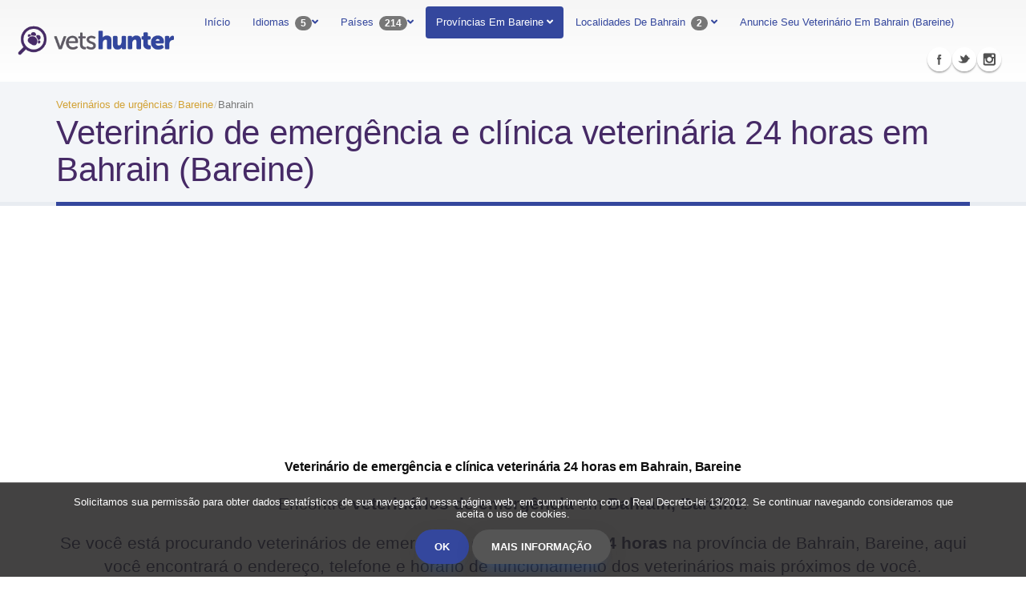

--- FILE ---
content_type: text/html; charset=UTF-8
request_url: https://www.vetshunter.com/pt/bahrain/bareine
body_size: 5258
content:
 <!DOCTYPE html><html xmlns="http://www.w3.org/1999/xhtml" lang="pt" xml:lang="pt" class="htmlClas"><head><title>Veterinário de emergência e clínica veterinária 24 horas em Bahrain</title>  <meta name="description" content="Diretório de veterinários, veterinário 24 horas, hospital veterinário, veterinário de emergência 24 horas e clínicas veterinárias de emergência em Bahrain, Bareine">  <meta name="keywords" content="médicos veterinários Bahrain (Bareine), veterinários nas proximidades Bahrain (Bareine), emergência veterinária Bahrain (Bareine), clínica veterinária de emergência Bahrain (Bareine), clínica veterinária 24 horas Bahrain (Bareine), veterinário 24h Bahrain (Bareine)"><meta http-equiv="Content-Type" content="text/html; charset=UTF-8"><meta name="viewport" content="width=device-width,initial-scale=1"><meta http-equiv="content-language" content="pt"><meta http-equiv="X-UA-Compatible" content="IE=edge,chrome=1"><meta name="robots" content="index, follow"><meta name="googlebot" content="INDEX,FOLLOW,ALL"><link rel="canonical" href="https://www.vetshunter.com/pt/bahrain/bareine"><link rel="alternate" href="https://www.vetshunter.com/du/bahrain/bahrain" hreflang="de"><link rel="alternate" href="https://www.vetshunter.com/en/bahrain/bahrain" hreflang="en"><link rel="alternate" href="https://www.vetshunter.com/fr/bahrain/bahrein" hreflang="fr"><!--link rel="alternate" href="https://www.vetshunter.com/it/bahrain/bahrein" hreflang="it" /--><link rel="alternate" href="https://www.vetshunter.com/pt/bahrain/bareine" hreflang="pt"><link rel="alternate" href="https://www.vetshunter.com/es/bahrain/bahrein" hreflang="es"> <link rel="shortcut icon" href="https://www.vetshunter.com/src/img/icons/favicon.ico" type="image/x-icon"><link rel="apple-touch-icon" sizes="57x57" href="https://www.vetshunter.com/src/img/icons/apple-icon-57x57.png"><link rel="apple-touch-icon" sizes="60x60" href="https://www.vetshunter.com/src/img/icons/apple-icon-60x60.png"><link rel="apple-touch-icon" sizes="72x72" href="https://www.vetshunter.com/src/img/icons/apple-icon-72x72.png"><link rel="apple-touch-icon" sizes="76x76" href="https://www.vetshunter.com/src/img/icons/apple-icon-76x76.png"><link rel="apple-touch-icon" sizes="114x114" href="https://www.vetshunter.com/src/img/icons/apple-icon-114x114.png"><link rel="apple-touch-icon" sizes="120x120" href="https://www.vetshunter.com/src/img/icons/apple-icon-120x120.png"><link rel="apple-touch-icon" sizes="144x144" href="https://www.vetshunter.com/src/img/icons/apple-icon-144x144.png"><link rel="apple-touch-icon" sizes="152x152" href="https://www.vetshunter.com/src/img/icons/apple-icon-152x152.png"><link rel="apple-touch-icon" sizes="180x180" href="https://www.vetshunter.com/src/img/icons/apple-icon-180x180.png"><link rel="icon" type="image/png" sizes="192x192" href="https://www.vetshunter.com/src/img/icons/android-icon-192x192.png"><link rel="icon" type="image/png" sizes="32x32" href="https://www.vetshunter.com/src/img/icons/favicon-32x32.png"><link rel="icon" type="image/png" sizes="96x96" href="https://www.vetshunter.com/src/img/icons/favicon-96x96.png"><link rel="icon" type="image/png" sizes="16x16" href="https://www.vetshunter.com/src/img/icons/favicon-16x16.png"><link rel="manifest" href="https://www.vetshunter.com/src/img/icons/manifest.json"><meta name="msapplication-TileColor" content="#ffffff"><meta name="msapplication-TileImage" content="https://www.vetshunter.com/src/img/icons/ms-icon-144x144.png"><meta name="theme-color" content="#ffffff"> <!-- Dublin Core --><meta name="language" content="pt"><meta name="DC.title" content="Veterinário de emergência e clínica veterinária 24 horas em Bahrain, Bareine"><meta name="geo.region" content="PT"><meta name="geo.position" content="26.2704296112;50.6278915405"><meta name="ICBM" content="26.2704296112;50.6278915405"><meta name="distribution" content="global"><meta name="Author" content="Veterinários de emergência e clínicas veterinárias 24 horas"><meta name="Copyright" content="©www.vetshunter.com">  <meta name="dc.description" content="Diretório de veterinários, veterinário 24 horas, hospital veterinário, veterinário de emergência 24 horas e clínicas veterinárias de emergência em Bahrain, Bareine">  <meta name="dc.language" content="pt"><meta name="dc.subject " content="Veterinários de emergência e clínicas veterinárias 24 horas"><!-- Schema.org markup for Google+ --><meta itemprop="name" content="Veterinário de emergência e clínica veterinária 24 horas em Bahrain, Bareine">  <meta itemprop="description" content="Diretório de veterinários, veterinário 24 horas, hospital veterinário, veterinário de emergência 24 horas e clínicas veterinárias de emergência em Bahrain, Bareine">  <meta itemprop="image" content="https://www.vetshunter.com/src/img/slides/portada3_3.jpg"><!-- Twitter Card data --><meta name="twitter:card" content="summary_large_image"><meta name="twitter:site" content="@vets_hunter"><meta name="twitter:creator" content="@vets_hunter"><meta name="twitter:title" content="Veterinário de emergência e clínica veterinária 24 horas em Bahrain, Bareine">  <meta name="twitter:description" content="Diretório de veterinários, veterinário 24 horas, hospital veterinário, veterinário de emergência 24 horas e clínicas veterinárias de emergência em Bahrain, Bareine">  <meta name="twitter:image" content="https://www.vetshunter.com/src/img/slides/portada3_3.jpg"><!-- Para Facebook y otros --><meta property="og:title" content="Veterinário de emergência e clínica veterinária 24 horas em Bahrain, Bareine">  <meta property="og:description" content="Diretório de veterinários, veterinário 24 horas, hospital veterinário, veterinário de emergência 24 horas e clínicas veterinárias de emergência em Bahrain, Bareine">  <meta property="og:url" content="http://www.vetshunter.com/pt/bahrain/bareine"><meta property="og:type" content="website"><meta property="og:site_name" content="Veterinários de urgências"><meta property="og:image" content="https://www.vetshunter.com/src/img/slides/portada3_3.jpg"><meta property="place:location:latitude" content="26.2704296112"><meta property="place:location:longitude" content="50.6278915405"><link rel="image_src" href="https://www.vetshunter.com/src/img/slides/portada3_3.jpg"><link rel="stylesheet" href="https://www.vetshunter.com/src/theme.min.css"> <!-- Global site tag (gtag.js) - Google Analytics --><!--script async src="https://www.googletagmanager.com/gtag/js?id=UA-75117850-1"></script><script>window.dataLayer = window.dataLayer || [];
	function gtag(){dataLayer.push(arguments);}
	gtag('js', new Date());

	gtag('config', 'UA-75117850-1');</script-->


<!-- Google tag (gtag.js) -->
<script async src="https://www.googletagmanager.com/gtag/js?id=G-YRWVCSMLLZ"></script>
<script>
  window.dataLayer = window.dataLayer || [];
  function gtag(){dataLayer.push(arguments);}
  gtag('js', new Date());

  gtag('config', 'G-YRWVCSMLLZ');
</script>

<script async src="//pagead2.googlesyndication.com/pagead/js/adsbygoogle.js"></script>
<script>
     (adsbygoogle = window.adsbygoogle || []).push({
          google_ad_client: "ca-pub-6994446002961925",
          enable_page_level_ads: true,
      overlays: {bottom: true}
     });
</script> <script type="application/ld+json">{
		"@context":"http://schema.org",
		"@type":"WebSite",
		"@id":"https://www.vetshunter.com/",
		"url": "https://www.vetshunter.com/",
		"name":"vetshunter.com"
	}</script><script type="application/ld+json">{
		"@context":"http:\/\/schema.org",
		"@type":"Organization",
		"url":"https:\/\/www.vetshunter.com\/",
		"sameAs":[
			"https:\/\/www.facebook.com\/vetshunter",
			"https:\/\/twitter.com\/vets_hunter",
			"https:\/\/www.instagram.com\/vets_hunter\/"
		],
		"@id": "https://www.vetshunter.com/#organization", 
		"name":"vetshunter.com - Buscador de veterinarios de urgencias",
		"logo":"https:\/\/www.vetshunter.com\/img\/logo.png",
		"brand" : "vetshunter.com - Buscador de veterinarios de urgencias",
		"email" : "info@vetshunter.com"
	}</script> </head><body><div class="body">  <header id="header" class="navbar-vets" data-plugin-options='{"stickyEnabled": true, "stickyWithGap": false, "stickyChangeLogoSize": false}'><div class="container-fluid"><div class="d-flex"><div class="logo"><a title="Veterinários de urgências" href="https://www.vetshunter.com/pt"><picture><source type="image/webp" srcset="https://www.vetshunter.com/src/img/logo.webp" alt="Veterinários de urgências logo"><source type="image/jpeg" srcset="https://www.vetshunter.com/src/img/logo.png" alt="Veterinários de urgências logo"><img title="Veterinários de urgências logo" alt="Veterinários de urgências logo" src="https://www.vetshunter.com/src/img/logo.png"></picture></a></div><button class="btn btn-responsive-nav btn-inverse" data-toggle="collapse" data-target=".nav-main-collapse"><i class="fa fa-bars"></i></button><div class="navbar-collapse nav-main-collapse collapse"><nav class="nav-main mega-menu"><ul class="nav nav-pills nav-main" id="mainMenu"><li><a title="Início de veterinários de urgências" href="https://www.vetshunter.com/pt">Início</a></li><li class="dropdown"><a data-toggle="dropdown" class="dropdown-toggle" href="#"> Idiomas <span class="badge indent0">5</span><i class="fa fa-angle-down"></i></a><ul class="dropdown-menu"><li><a title="Português" href="https://www.vetshunter.com/pt/bahrain/bareine">Português</a></li><li><a title="Español" href="https://www.vetshunter.com/es/bahrain/bahrein">Español</a></li><li><a title="English" href="https://www.vetshunter.com/en/bahrain/bahrain">English</a></li><li><a title="Deutsch" href="https://www.vetshunter.com/du/bahrain/bahrain">Deutsch</a></li><li><a title="Français" href="https://www.vetshunter.com/fr/bahrain/bahrein">Français</a></li></ul></li><li class="dropdown"><a class="dropdown-toggle" href="#"> Países <span class="badge indent0">214</span><i class="fa fa-angle-down"></i> </a> <ul class="dropdown-menu"><li class="dropdown-header">Países mais buscados</li>  <li><a title="Veterinário de emergência e clínica veterinária 24 horas em Brasil" href="https://www.vetshunter.com/pt/brasil">Brasil</a></li><li><a title="Veterinário de emergência e clínica veterinária 24 horas em Angola" href="https://www.vetshunter.com/pt/angola">Angola</a></li><li><a title="Veterinário de emergência e clínica veterinária 24 horas em Mo&ccedil;ambique" href="https://www.vetshunter.com/pt/mocambique">Mo&ccedil;ambique</a></li><li><a title="Veterinário de emergência e clínica veterinária 24 horas em Portugal" href="https://www.vetshunter.com/pt/portugal">Portugal</a></li><li><a title="Veterinário de emergência e clínica veterinária 24 horas em Guin&eacute; Bissau" href="https://www.vetshunter.com/pt/guine-bissau">Guin&eacute; Bissau</a></li><li><a title="Veterinário de emergência e clínica veterinária 24 horas em Estados Unidos" href="https://www.vetshunter.com/pt/estados-unidos">Estados Unidos</a></li><li><a title="Veterinário de emergência e clínica veterinária 24 horas em Uruguai" href="https://www.vetshunter.com/pt/uruguai">Uruguai</a></li><li><a title="Veterinário de emergência e clínica veterinária 24 horas em Argentina" href="https://www.vetshunter.com/pt/argentina">Argentina</a></li><li><a title="Veterinário de emergência e clínica veterinária 24 horas em &Aacute;frica do Sul" href="https://www.vetshunter.com/pt/africa-do-sul">&Aacute;frica do Sul</a></li>  <li><a title="Veterinários de urgências en todo el mundo" href="https://www.vetshunter.com/pt">Ver todos os Países</a></li></ul> </li><li class="dropdown active"><a data-toggle="dropdown" class="dropdown-toggle" href="#"> Províncias em Bareine <span class="badge indent0"></span><b class="lightcaret mt-2"></b> <i class="fa fa-angle-down"></i></a><ul class="dropdown-menu"><li class="dropdown-header">Veterinários nas províncias mais procuradas em Bareine</li>  <li><a title="Veterinário de emergência e clínica veterinária 24 horas em Bahrain, Bareine" href="https://www.vetshunter.com/pt/bahrain/bareine">Bahrain</a></li>  <li><a title="Veterinários de emergência em todas as províncias de Bareine" href="https://www.vetshunter.com/pt/bareine">Ver todas las provincias</a></li></ul></li><li class="dropdown"><a data-toggle="dropdown" class="dropdown-toggle" href="#"> Localidades de Bahrain <span class="badge indent0">2</span><b class="lightcaret mt-2"></b> <i class="fa fa-angle-down"></i></a><ul class="dropdown-menu posright-0"><li class="dropdown-header">Os veterinários mais procurados na província de Bahrain</li>  <li><a title="Veterinário de emergência e clínica veterinária 24 horas em Doha (Bahrain)" href="https://www.vetshunter.com/pt/doha/bahrain/bareine">Doha</a></li>  <li><a title="Veterinário de emergência e clínica veterinária 24 horas em Mahama (Bahrain)" href="https://www.vetshunter.com/pt/mahama/bahrain/bareine">Mahama</a></li>  <li><a title="Ver todas as localizações Bahrain, Bareine" href="https://www.vetshunter.com/pt/bahrain/bareine">Todas as cidades Bahrain </a></li></ul></li><li><a title="Anuncie seu veterinário em Bahrain (Bareine)" href="https://www.vetshunter.com/pt/inserir-veterinario">Anuncie seu veterinário em Bahrain (Bareine)</a></li></ul></nav><ul class="social-icons"><li class="facebook"><a rel="nofollow noopener noreferrer" href="https://www.facebook.com/vetshunter" target="_blank" title="Facebook de www.vetshunter.com">Facebook</a></li><li class="twitter"><a rel="nofollow noopener noreferrer" href="https://twitter.com/vets_hunter" target="_blank" title="Twitter de www.vetshunter.com">Twitter</a></li><li class="instagram"><a rel="nofollow noopener noreferrer" href="https://www.instagram.com/vets_hunter/" target="_blank" title="Instagram de www.vetshunter.com">Instagram</a></li></ul><div class="metro-modal" style=""></div></div></div></div></header> <div role="main" class="main"> <section class="page-top"><div class="container"><div class="row"><div class="col-md-12"><ul class="breadcrumb" itemscope itemtype="http://schema.org/BreadcrumbList"><li itemprop="itemListElement" itemscope itemtype="http://schema.org/ListItem"><a itemprop="item" title="Veterinários de urgências" href="https://www.vetshunter.com/pt"><span itemprop="name">Veterinários de urgências</span><meta itemprop="position" content="1"></a></li><li itemprop="itemListElement" itemscope itemtype="http://schema.org/ListItem"><a itemprop="item" title="Veterinário de emergência e clínica veterinária 24 horas em Bareine" href="https://www.vetshunter.com/pt/bareine"><span itemprop="name">Bareine</span><meta itemprop="position" content="2"></a></li><li title="Veterinário de emergência e clínica veterinária 24 horas em Bahrain, Bareine" class="active">Bahrain</li></ul></div></div><div class="row"><div class="col-md-12"><h1>Veterinário de emergência e clínica veterinária 24 horas em Bahrain (Bareine)</h1></div></div></div></section> <script async src="https://pagead2.googlesyndication.com/pagead/js/adsbygoogle.js"></script><ins class="adsbygoogle" style="display:block; text-align:center;" data-ad-layout="in-article" data-ad-format="fluid" data-ad-client="ca-pub-6994446002961925" data-ad-slot="4096554387"></ins><script>(adsbygoogle = window.adsbygoogle || []).push({});</script><div class="container"><div class="row center"><h2 class="featured lead"><strong>Veterinário de emergência e clínica veterinária 24 horas em Bahrain, Bareine</strong></h2><p class="lead"> Encontre <strong> veterinários de emergência </strong> em  <strong>Bahrain, Bareine</strong>.</p><p class="lead"> Se você está procurando veterinários de emergência ou <strong> veterinários 24 horas </strong> na província de  Bahrain, Bareine, aqui você encontrará o endereço, telefone e horário de funcionamento dos veterinários mais próximos de você. </p><p class="lead"> Pesquise no nosso mapa a localização de todas as <strong> clínicas veterinárias de emergência </strong> em <strong>Bahrain, Bareine </strong>fácil e rapidamente. </p><p class="lead">  Não temos veterinários na província de Bahrain, Bareine.</p><p class="lead"> Se você não encontrou resultados em sua cidade, você pode pesquisar em nosso mecanismo de busca GOOGLE.  <script>(function() {
												var cx = 'partner-pub-6994446002961925:8521384128';
												var gcse = document.createElement('script');
												gcse.type = 'text/javascript';
												gcse.async = true;
												gcse.src = 'https://cse.google.com/cse.js?cx=' + cx;
												var s = document.getElementsByTagName('script')[0];
												s.parentNode.insertBefore(gcse, s);
											  })();</script><gcse:searchbox-only></gcse:searchbox-only>  </p>  <p></p><p class="lead"> Se você não encontrar o <strong> hospital veterinário de emergência </strong> que você está procurando na província de  <strong>Bahrain, Bareine</strong>, você pode procurá-lo em outras províncias e cidades próximas através do diretório. </p></div><hr class="tall"></div><div class="container"><div class="row"><div id="googlemaps" class="google-map"></div></div></div><div class="container"><div class="row"><div class="cpadding1 center"><script async src="https://pagead2.googlesyndication.com/pagead/js/adsbygoogle.js"></script><!-- Anuncio 970x250 --> <ins class="adsbygoogle" style="display:block" data-ad-client="ca-pub-6994446002961925" data-ad-slot="2121048184" data-ad-format="auto" data-full-width-responsive="true"></ins><script>(adsbygoogle = window.adsbygoogle || []).push({});</script></div></div></div><hr class="tall"><div class="post-block post-share center"><h3><i class="fa fa-share"></i> Compartilhe este veterinário</h3><div id="share"></div></div>  <section class="limiter-content padding-large__top"><div class="limiter-content__inner"><div class="container"><div class="row"><div class="cpadding1"><span class="icon-location"></span><h2 class="center title-regular"><div class="circle-icon"><i class="fa fa-map-marker"></i></div> Populações com <strong> clínicas veterinárias de emergência </strong> e 24 horas em  <strong>Bahrain, Bareine</strong></h2><div class="clearfix"></div></div><div class="row">  <div class="col-md-6"><div class="cpadding1 country__list center"><a class="item-country__item" title="Hospital Veterinário em  Doha (Bahrain)" href="https://www.vetshunter.com/pt/doha/bahrain/bareine"><b>Veterinário de urgências e 24 horas em <span>Doha</span></b></a><br></div></div>  <div class="col-md-6"><div class="cpadding1 country__list center"><a class="item-country__item" title="Hospital Veterinário em  Mahama (Bahrain)" href="https://www.vetshunter.com/pt/mahama/bahrain/bareine"><b>Veterinário de urgências e 24 horas em <span>Mahama</span></b></a><br></div></div>  </div></div></div></div><a class="plus-content plus-content__tigger" href="#"><span class="cross-icon"><span class="sr-only">More...</span></span></a></section><div class="container"><div class="row"><hr class="tall"></div></div><div class="container"><div class="row"><div class="cpadding1 center"><script async src="https://pagead2.googlesyndication.com/pagead/js/adsbygoogle.js"></script><ins class="adsbygoogle" style="display:block" data-ad-format="fluid" data-ad-layout-key="-ef+6k-30-ac+ty" data-ad-client="ca-pub-6994446002961925" data-ad-slot="4209246788"></ins><script>(adsbygoogle = window.adsbygoogle || []).push({});</script></div></div></div>   </div> <footer id="footer"><div class="container"><div class="row"><div class="col-md-3"><div class="brand-footer"><span class="off">Vetshunter - Bahrain, Bareine</span></div><p class="footer-intro"><small>Veterinários de urgências - Bahrain, Bareine</small></p></div><div class="col-md-3"><div class="footer__inner"><h4>vetshunter</h4><ul class="nav-footer contact"><li><a title="Entre suo veterinário de urgências" href="https://www.vetshunter.com/pt/inserir-veterinario">Cadastre GRÁTIS seu veterinário em nosso diretório</a></li><li><a title="Verifique a nossa política de cookies" href="https://www.vetshunter.com/pt/cookies">Política de Cookies</a></li><li><a title="Verifique nossos termos de uso" href="https://www.vetshunter.com/pt/condiciones-de-uso">Condições de uso</a></li><li><a title="Confira nossa política de privacidade" href="https://www.vetshunter.com/pt/politica-de-privacidad">Política de privacidade</a></li><li><a title="Confira nossa informação legal" href="https://www.vetshunter.com/pt/informacion-legal">Informação legal</a></li></ul></div></div><div class="col-md-3"><div class="footer__inner"><h4>Contate-nos</h4><ul class="contact"><li><a title="Envie-nos suas sugestões ou comentários" href="/cdn-cgi/l/email-protection#bfc9dacbccd7cad1cbdacdccffd8d2ded6d391dcd0d2">Envie-nos suas sugestões ou comentários</a></li><li><a title="Contato com veterinários de urgências" href="https://www.vetshunter.com/pt/contato">Entre em contato conosco</a></li></ul></div></div><div class="col-md-3"><div class="footer__inner"><div class="social-icons social-icons__md-right"><ul class="social-icons"><li class="facebook"><a rel="nofollow noopener noreferrer" href="https://www.facebook.com/vetshunter" target="_blank" data-placement="bottom" data-tooltip title="Facebook de www.vetshunter.com">Facebook</a></li><li class="twitter"><a rel="nofollow noopener noreferrer" href="https://twitter.com/vets_hunter" target="_blank" title="Twitter de www.vetshunter.com">Twitter</a></li><li class="instagram"><a rel="nofollow noopener noreferrer" href="https://www.instagram.com/vets_hunter/" target="_blank" title="Instagram de www.vetshunter.com">Instagram</a></li></ul></div></div></div></div></div><div class="footer-copyright"><div class="container"><div class="row"><div class="col-md-12 text-center"><p>© Copyright 2024. Todos os direitos reservados.</p></div></div></div></div></footer> </div> <div id="barracookies"><div class="in-barracookies"><span>Solicitamos sua permissão para obter dados estatísticos de sua navegação nessa página web, em cumprimento com o Real Decreto-lei 13/2012. Se continuar navegando consideramos que aceita o uso de cookies.</span><a title="Aceitar a política de cookies" href="javascript:void(0);" onclick="PonerCookie();" class="a-barracookies"><b>OK</b></a> <a target="_blank" title="Política de Cookies" href="https://www.vetshunter.com/pt/cookies" class="a-barracookies"><b>Mais informação</b></a></div></div>  <script data-cfasync="false" src="/cdn-cgi/scripts/5c5dd728/cloudflare-static/email-decode.min.js"></script><script src="https://www.vetshunter.com/src/paises_js.js"></script>  <script>var map = L.map('googlemaps').setView([26.2704296112, 50.6278915405], 8);

			L.tileLayer('https://{s}.tile.openstreetmap.org/{z}/{x}/{y}.png', {
				attribution: '&copy; <a href="https://www.openstreetmap.org/copyright">OpenStreetMap</a> contributors'
			}).addTo(map);
			
			var markers = L.markerClusterGroup();
			var marker;
			myIcon = L.icon( {
				iconUrl : 'https://www.vetshunter.com/src/img/icons/farmacia.png',
				iconSize:     [50, 50],
				shadowSize:   [50, 64],
				iconAnchor:   [20, 30],
				shadowAnchor: [4, 62],
				popupAnchor:  [-3, -76]
			});  map.addLayer(markers);</script> <script defer src="https://static.cloudflareinsights.com/beacon.min.js/vcd15cbe7772f49c399c6a5babf22c1241717689176015" integrity="sha512-ZpsOmlRQV6y907TI0dKBHq9Md29nnaEIPlkf84rnaERnq6zvWvPUqr2ft8M1aS28oN72PdrCzSjY4U6VaAw1EQ==" data-cf-beacon='{"version":"2024.11.0","token":"d3302669b6f94a47a9ad6c67b21e1756","r":1,"server_timing":{"name":{"cfCacheStatus":true,"cfEdge":true,"cfExtPri":true,"cfL4":true,"cfOrigin":true,"cfSpeedBrain":true},"location_startswith":null}}' crossorigin="anonymous"></script>
</body></html>

--- FILE ---
content_type: text/html; charset=utf-8
request_url: https://www.google.com/recaptcha/api2/aframe
body_size: 113
content:
<!DOCTYPE HTML><html><head><meta http-equiv="content-type" content="text/html; charset=UTF-8"></head><body><script nonce="nlkApO01C5AKng-Rxt6ThQ">/** Anti-fraud and anti-abuse applications only. See google.com/recaptcha */ try{var clients={'sodar':'https://pagead2.googlesyndication.com/pagead/sodar?'};window.addEventListener("message",function(a){try{if(a.source===window.parent){var b=JSON.parse(a.data);var c=clients[b['id']];if(c){var d=document.createElement('img');d.src=c+b['params']+'&rc='+(localStorage.getItem("rc::a")?sessionStorage.getItem("rc::b"):"");window.document.body.appendChild(d);sessionStorage.setItem("rc::e",parseInt(sessionStorage.getItem("rc::e")||0)+1);localStorage.setItem("rc::h",'1769342067268');}}}catch(b){}});window.parent.postMessage("_grecaptcha_ready", "*");}catch(b){}</script></body></html>